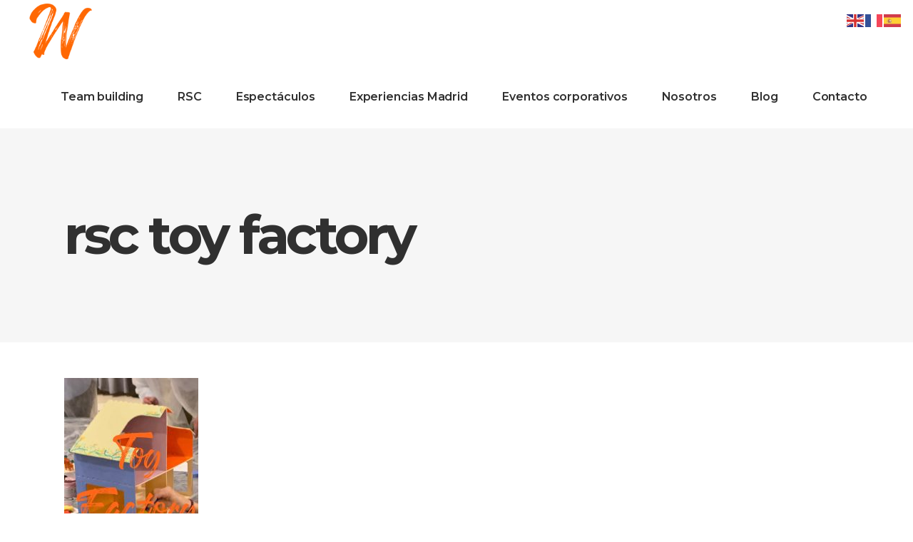

--- FILE ---
content_type: text/html; charset=UTF-8
request_url: https://www.lasideasdewendy.com/rsc-madrid/rsc-toy-factory/
body_size: 9859
content:
<!DOCTYPE html>
<html lang="es">
<head>
			
		<meta charset="UTF-8"/>
		<link rel="profile" href="https://gmpg.org/xfn/11"/>
			
				<meta name="viewport" content="width=device-width,initial-scale=1,user-scalable=yes">
		<meta name='robots' content='index, follow, max-image-preview:large, max-snippet:-1, max-video-preview:-1' />

	<!-- This site is optimized with the Yoast SEO plugin v24.5 - https://yoast.com/wordpress/plugins/seo/ -->
	<title>rsc toy factory - Actividades para empresa, Team building, incentivos, eventos, team building online</title>
	<link rel="canonical" href="https://www.lasideasdewendy.com/rsc-madrid/rsc-toy-factory/" />
	<meta property="og:locale" content="es_ES" />
	<meta property="og:type" content="article" />
	<meta property="og:title" content="rsc toy factory - Actividades para empresa, Team building, incentivos, eventos, team building online" />
	<meta property="og:url" content="https://www.lasideasdewendy.com/rsc-madrid/rsc-toy-factory/" />
	<meta property="og:site_name" content="Actividades para empresa, Team building, incentivos, eventos, team building online" />
	<meta property="og:image" content="https://www.lasideasdewendy.com/rsc-madrid/rsc-toy-factory" />
	<meta property="og:image:width" content="750" />
	<meta property="og:image:height" content="1200" />
	<meta property="og:image:type" content="image/jpeg" />
	<meta name="twitter:card" content="summary_large_image" />
	<script type="application/ld+json" class="yoast-schema-graph">{"@context":"https://schema.org","@graph":[{"@type":"WebPage","@id":"https://www.lasideasdewendy.com/rsc-madrid/rsc-toy-factory/","url":"https://www.lasideasdewendy.com/rsc-madrid/rsc-toy-factory/","name":"rsc toy factory - Actividades para empresa, Team building, incentivos, eventos, team building online","isPartOf":{"@id":"https://www.lasideasdewendy.com/#website"},"primaryImageOfPage":{"@id":"https://www.lasideasdewendy.com/rsc-madrid/rsc-toy-factory/#primaryimage"},"image":{"@id":"https://www.lasideasdewendy.com/rsc-madrid/rsc-toy-factory/#primaryimage"},"thumbnailUrl":"https://www.lasideasdewendy.com/wp-content/uploads/2020/06/rsc-toy-factory.jpg","datePublished":"2020-06-05T09:17:29+00:00","breadcrumb":{"@id":"https://www.lasideasdewendy.com/rsc-madrid/rsc-toy-factory/#breadcrumb"},"inLanguage":"es","potentialAction":[{"@type":"ReadAction","target":["https://www.lasideasdewendy.com/rsc-madrid/rsc-toy-factory/"]}]},{"@type":"ImageObject","inLanguage":"es","@id":"https://www.lasideasdewendy.com/rsc-madrid/rsc-toy-factory/#primaryimage","url":"https://www.lasideasdewendy.com/wp-content/uploads/2020/06/rsc-toy-factory.jpg","contentUrl":"https://www.lasideasdewendy.com/wp-content/uploads/2020/06/rsc-toy-factory.jpg","width":750,"height":1200},{"@type":"BreadcrumbList","@id":"https://www.lasideasdewendy.com/rsc-madrid/rsc-toy-factory/#breadcrumb","itemListElement":[{"@type":"ListItem","position":1,"name":"Portada","item":"https://www.lasideasdewendy.com/"},{"@type":"ListItem","position":2,"name":"RSC","item":"https://www.lasideasdewendy.com/rsc-madrid/"},{"@type":"ListItem","position":3,"name":"rsc toy factory"}]},{"@type":"WebSite","@id":"https://www.lasideasdewendy.com/#website","url":"https://www.lasideasdewendy.com/","name":"Actividades para empresa, Team building, incentivos, eventos, team building online","description":"Actividades para empresa, Team building, incentivos, eventos, team building online","potentialAction":[{"@type":"SearchAction","target":{"@type":"EntryPoint","urlTemplate":"https://www.lasideasdewendy.com/?s={search_term_string}"},"query-input":{"@type":"PropertyValueSpecification","valueRequired":true,"valueName":"search_term_string"}}],"inLanguage":"es"}]}</script>
	<!-- / Yoast SEO plugin. -->


<link rel='dns-prefetch' href='//www.lasideasdewendy.com' />
<link rel='dns-prefetch' href='//fonts.googleapis.com' />
<link rel="alternate" type="application/rss+xml" title="Actividades para empresa, Team building, incentivos, eventos, team building online &raquo; Feed" href="https://www.lasideasdewendy.com/feed/" />
<link rel="alternate" type="application/rss+xml" title="Actividades para empresa, Team building, incentivos, eventos, team building online &raquo; Feed de los comentarios" href="https://www.lasideasdewendy.com/comments/feed/" />
<link rel="alternate" type="application/rss+xml" title="Actividades para empresa, Team building, incentivos, eventos, team building online &raquo; Comentario rsc toy factory del feed" href="https://www.lasideasdewendy.com/rsc-madrid/rsc-toy-factory/feed/" />
<script type="text/javascript">
/* <![CDATA[ */
window._wpemojiSettings = {"baseUrl":"https:\/\/s.w.org\/images\/core\/emoji\/15.0.3\/72x72\/","ext":".png","svgUrl":"https:\/\/s.w.org\/images\/core\/emoji\/15.0.3\/svg\/","svgExt":".svg","source":{"concatemoji":"https:\/\/www.lasideasdewendy.com\/wp-includes\/js\/wp-emoji-release.min.js?ver=f24fdad19db89ad7c99c0e6d2507e106"}};
/*! This file is auto-generated */
!function(i,n){var o,s,e;function c(e){try{var t={supportTests:e,timestamp:(new Date).valueOf()};sessionStorage.setItem(o,JSON.stringify(t))}catch(e){}}function p(e,t,n){e.clearRect(0,0,e.canvas.width,e.canvas.height),e.fillText(t,0,0);var t=new Uint32Array(e.getImageData(0,0,e.canvas.width,e.canvas.height).data),r=(e.clearRect(0,0,e.canvas.width,e.canvas.height),e.fillText(n,0,0),new Uint32Array(e.getImageData(0,0,e.canvas.width,e.canvas.height).data));return t.every(function(e,t){return e===r[t]})}function u(e,t,n){switch(t){case"flag":return n(e,"\ud83c\udff3\ufe0f\u200d\u26a7\ufe0f","\ud83c\udff3\ufe0f\u200b\u26a7\ufe0f")?!1:!n(e,"\ud83c\uddfa\ud83c\uddf3","\ud83c\uddfa\u200b\ud83c\uddf3")&&!n(e,"\ud83c\udff4\udb40\udc67\udb40\udc62\udb40\udc65\udb40\udc6e\udb40\udc67\udb40\udc7f","\ud83c\udff4\u200b\udb40\udc67\u200b\udb40\udc62\u200b\udb40\udc65\u200b\udb40\udc6e\u200b\udb40\udc67\u200b\udb40\udc7f");case"emoji":return!n(e,"\ud83d\udc26\u200d\u2b1b","\ud83d\udc26\u200b\u2b1b")}return!1}function f(e,t,n){var r="undefined"!=typeof WorkerGlobalScope&&self instanceof WorkerGlobalScope?new OffscreenCanvas(300,150):i.createElement("canvas"),a=r.getContext("2d",{willReadFrequently:!0}),o=(a.textBaseline="top",a.font="600 32px Arial",{});return e.forEach(function(e){o[e]=t(a,e,n)}),o}function t(e){var t=i.createElement("script");t.src=e,t.defer=!0,i.head.appendChild(t)}"undefined"!=typeof Promise&&(o="wpEmojiSettingsSupports",s=["flag","emoji"],n.supports={everything:!0,everythingExceptFlag:!0},e=new Promise(function(e){i.addEventListener("DOMContentLoaded",e,{once:!0})}),new Promise(function(t){var n=function(){try{var e=JSON.parse(sessionStorage.getItem(o));if("object"==typeof e&&"number"==typeof e.timestamp&&(new Date).valueOf()<e.timestamp+604800&&"object"==typeof e.supportTests)return e.supportTests}catch(e){}return null}();if(!n){if("undefined"!=typeof Worker&&"undefined"!=typeof OffscreenCanvas&&"undefined"!=typeof URL&&URL.createObjectURL&&"undefined"!=typeof Blob)try{var e="postMessage("+f.toString()+"("+[JSON.stringify(s),u.toString(),p.toString()].join(",")+"));",r=new Blob([e],{type:"text/javascript"}),a=new Worker(URL.createObjectURL(r),{name:"wpTestEmojiSupports"});return void(a.onmessage=function(e){c(n=e.data),a.terminate(),t(n)})}catch(e){}c(n=f(s,u,p))}t(n)}).then(function(e){for(var t in e)n.supports[t]=e[t],n.supports.everything=n.supports.everything&&n.supports[t],"flag"!==t&&(n.supports.everythingExceptFlag=n.supports.everythingExceptFlag&&n.supports[t]);n.supports.everythingExceptFlag=n.supports.everythingExceptFlag&&!n.supports.flag,n.DOMReady=!1,n.readyCallback=function(){n.DOMReady=!0}}).then(function(){return e}).then(function(){var e;n.supports.everything||(n.readyCallback(),(e=n.source||{}).concatemoji?t(e.concatemoji):e.wpemoji&&e.twemoji&&(t(e.twemoji),t(e.wpemoji)))}))}((window,document),window._wpemojiSettings);
/* ]]> */
</script>
<link rel='stylesheet' id='sbi_styles-css' href='https://www.lasideasdewendy.com/wp-content/plugins/instagram-feed/css/sbi-styles.min.css?x19471' type='text/css' media='all' />
<style id='wp-emoji-styles-inline-css' type='text/css'>

	img.wp-smiley, img.emoji {
		display: inline !important;
		border: none !important;
		box-shadow: none !important;
		height: 1em !important;
		width: 1em !important;
		margin: 0 0.07em !important;
		vertical-align: -0.1em !important;
		background: none !important;
		padding: 0 !important;
	}
</style>
<link rel='stylesheet' id='wp-block-library-css' href='https://www.lasideasdewendy.com/wp-includes/css/dist/block-library/style.min.css?x19471' type='text/css' media='all' />
<style id='joinchat-button-style-inline-css' type='text/css'>
.wp-block-joinchat-button{border:none!important;text-align:center}.wp-block-joinchat-button figure{display:table;margin:0 auto;padding:0}.wp-block-joinchat-button figcaption{font:normal normal 400 .6em/2em var(--wp--preset--font-family--system-font,sans-serif);margin:0;padding:0}.wp-block-joinchat-button .joinchat-button__qr{background-color:#fff;border:6px solid #25d366;border-radius:30px;box-sizing:content-box;display:block;height:200px;margin:auto;overflow:hidden;padding:10px;width:200px}.wp-block-joinchat-button .joinchat-button__qr canvas,.wp-block-joinchat-button .joinchat-button__qr img{display:block;margin:auto}.wp-block-joinchat-button .joinchat-button__link{align-items:center;background-color:#25d366;border:6px solid #25d366;border-radius:30px;display:inline-flex;flex-flow:row nowrap;justify-content:center;line-height:1.25em;margin:0 auto;text-decoration:none}.wp-block-joinchat-button .joinchat-button__link:before{background:transparent var(--joinchat-ico) no-repeat center;background-size:100%;content:"";display:block;height:1.5em;margin:-.75em .75em -.75em 0;width:1.5em}.wp-block-joinchat-button figure+.joinchat-button__link{margin-top:10px}@media (orientation:landscape)and (min-height:481px),(orientation:portrait)and (min-width:481px){.wp-block-joinchat-button.joinchat-button--qr-only figure+.joinchat-button__link{display:none}}@media (max-width:480px),(orientation:landscape)and (max-height:480px){.wp-block-joinchat-button figure{display:none}}

</style>
<style id='classic-theme-styles-inline-css' type='text/css'>
/*! This file is auto-generated */
.wp-block-button__link{color:#fff;background-color:#32373c;border-radius:9999px;box-shadow:none;text-decoration:none;padding:calc(.667em + 2px) calc(1.333em + 2px);font-size:1.125em}.wp-block-file__button{background:#32373c;color:#fff;text-decoration:none}
</style>
<style id='global-styles-inline-css' type='text/css'>
body{--wp--preset--color--black: #000000;--wp--preset--color--cyan-bluish-gray: #abb8c3;--wp--preset--color--white: #ffffff;--wp--preset--color--pale-pink: #f78da7;--wp--preset--color--vivid-red: #cf2e2e;--wp--preset--color--luminous-vivid-orange: #ff6900;--wp--preset--color--luminous-vivid-amber: #fcb900;--wp--preset--color--light-green-cyan: #7bdcb5;--wp--preset--color--vivid-green-cyan: #00d084;--wp--preset--color--pale-cyan-blue: #8ed1fc;--wp--preset--color--vivid-cyan-blue: #0693e3;--wp--preset--color--vivid-purple: #9b51e0;--wp--preset--gradient--vivid-cyan-blue-to-vivid-purple: linear-gradient(135deg,rgba(6,147,227,1) 0%,rgb(155,81,224) 100%);--wp--preset--gradient--light-green-cyan-to-vivid-green-cyan: linear-gradient(135deg,rgb(122,220,180) 0%,rgb(0,208,130) 100%);--wp--preset--gradient--luminous-vivid-amber-to-luminous-vivid-orange: linear-gradient(135deg,rgba(252,185,0,1) 0%,rgba(255,105,0,1) 100%);--wp--preset--gradient--luminous-vivid-orange-to-vivid-red: linear-gradient(135deg,rgba(255,105,0,1) 0%,rgb(207,46,46) 100%);--wp--preset--gradient--very-light-gray-to-cyan-bluish-gray: linear-gradient(135deg,rgb(238,238,238) 0%,rgb(169,184,195) 100%);--wp--preset--gradient--cool-to-warm-spectrum: linear-gradient(135deg,rgb(74,234,220) 0%,rgb(151,120,209) 20%,rgb(207,42,186) 40%,rgb(238,44,130) 60%,rgb(251,105,98) 80%,rgb(254,248,76) 100%);--wp--preset--gradient--blush-light-purple: linear-gradient(135deg,rgb(255,206,236) 0%,rgb(152,150,240) 100%);--wp--preset--gradient--blush-bordeaux: linear-gradient(135deg,rgb(254,205,165) 0%,rgb(254,45,45) 50%,rgb(107,0,62) 100%);--wp--preset--gradient--luminous-dusk: linear-gradient(135deg,rgb(255,203,112) 0%,rgb(199,81,192) 50%,rgb(65,88,208) 100%);--wp--preset--gradient--pale-ocean: linear-gradient(135deg,rgb(255,245,203) 0%,rgb(182,227,212) 50%,rgb(51,167,181) 100%);--wp--preset--gradient--electric-grass: linear-gradient(135deg,rgb(202,248,128) 0%,rgb(113,206,126) 100%);--wp--preset--gradient--midnight: linear-gradient(135deg,rgb(2,3,129) 0%,rgb(40,116,252) 100%);--wp--preset--font-size--small: 13px;--wp--preset--font-size--medium: 20px;--wp--preset--font-size--large: 36px;--wp--preset--font-size--x-large: 42px;--wp--preset--spacing--20: 0.44rem;--wp--preset--spacing--30: 0.67rem;--wp--preset--spacing--40: 1rem;--wp--preset--spacing--50: 1.5rem;--wp--preset--spacing--60: 2.25rem;--wp--preset--spacing--70: 3.38rem;--wp--preset--spacing--80: 5.06rem;--wp--preset--shadow--natural: 6px 6px 9px rgba(0, 0, 0, 0.2);--wp--preset--shadow--deep: 12px 12px 50px rgba(0, 0, 0, 0.4);--wp--preset--shadow--sharp: 6px 6px 0px rgba(0, 0, 0, 0.2);--wp--preset--shadow--outlined: 6px 6px 0px -3px rgba(255, 255, 255, 1), 6px 6px rgba(0, 0, 0, 1);--wp--preset--shadow--crisp: 6px 6px 0px rgba(0, 0, 0, 1);}:where(.is-layout-flex){gap: 0.5em;}:where(.is-layout-grid){gap: 0.5em;}body .is-layout-flex{display: flex;}body .is-layout-flex{flex-wrap: wrap;align-items: center;}body .is-layout-flex > *{margin: 0;}body .is-layout-grid{display: grid;}body .is-layout-grid > *{margin: 0;}:where(.wp-block-columns.is-layout-flex){gap: 2em;}:where(.wp-block-columns.is-layout-grid){gap: 2em;}:where(.wp-block-post-template.is-layout-flex){gap: 1.25em;}:where(.wp-block-post-template.is-layout-grid){gap: 1.25em;}.has-black-color{color: var(--wp--preset--color--black) !important;}.has-cyan-bluish-gray-color{color: var(--wp--preset--color--cyan-bluish-gray) !important;}.has-white-color{color: var(--wp--preset--color--white) !important;}.has-pale-pink-color{color: var(--wp--preset--color--pale-pink) !important;}.has-vivid-red-color{color: var(--wp--preset--color--vivid-red) !important;}.has-luminous-vivid-orange-color{color: var(--wp--preset--color--luminous-vivid-orange) !important;}.has-luminous-vivid-amber-color{color: var(--wp--preset--color--luminous-vivid-amber) !important;}.has-light-green-cyan-color{color: var(--wp--preset--color--light-green-cyan) !important;}.has-vivid-green-cyan-color{color: var(--wp--preset--color--vivid-green-cyan) !important;}.has-pale-cyan-blue-color{color: var(--wp--preset--color--pale-cyan-blue) !important;}.has-vivid-cyan-blue-color{color: var(--wp--preset--color--vivid-cyan-blue) !important;}.has-vivid-purple-color{color: var(--wp--preset--color--vivid-purple) !important;}.has-black-background-color{background-color: var(--wp--preset--color--black) !important;}.has-cyan-bluish-gray-background-color{background-color: var(--wp--preset--color--cyan-bluish-gray) !important;}.has-white-background-color{background-color: var(--wp--preset--color--white) !important;}.has-pale-pink-background-color{background-color: var(--wp--preset--color--pale-pink) !important;}.has-vivid-red-background-color{background-color: var(--wp--preset--color--vivid-red) !important;}.has-luminous-vivid-orange-background-color{background-color: var(--wp--preset--color--luminous-vivid-orange) !important;}.has-luminous-vivid-amber-background-color{background-color: var(--wp--preset--color--luminous-vivid-amber) !important;}.has-light-green-cyan-background-color{background-color: var(--wp--preset--color--light-green-cyan) !important;}.has-vivid-green-cyan-background-color{background-color: var(--wp--preset--color--vivid-green-cyan) !important;}.has-pale-cyan-blue-background-color{background-color: var(--wp--preset--color--pale-cyan-blue) !important;}.has-vivid-cyan-blue-background-color{background-color: var(--wp--preset--color--vivid-cyan-blue) !important;}.has-vivid-purple-background-color{background-color: var(--wp--preset--color--vivid-purple) !important;}.has-black-border-color{border-color: var(--wp--preset--color--black) !important;}.has-cyan-bluish-gray-border-color{border-color: var(--wp--preset--color--cyan-bluish-gray) !important;}.has-white-border-color{border-color: var(--wp--preset--color--white) !important;}.has-pale-pink-border-color{border-color: var(--wp--preset--color--pale-pink) !important;}.has-vivid-red-border-color{border-color: var(--wp--preset--color--vivid-red) !important;}.has-luminous-vivid-orange-border-color{border-color: var(--wp--preset--color--luminous-vivid-orange) !important;}.has-luminous-vivid-amber-border-color{border-color: var(--wp--preset--color--luminous-vivid-amber) !important;}.has-light-green-cyan-border-color{border-color: var(--wp--preset--color--light-green-cyan) !important;}.has-vivid-green-cyan-border-color{border-color: var(--wp--preset--color--vivid-green-cyan) !important;}.has-pale-cyan-blue-border-color{border-color: var(--wp--preset--color--pale-cyan-blue) !important;}.has-vivid-cyan-blue-border-color{border-color: var(--wp--preset--color--vivid-cyan-blue) !important;}.has-vivid-purple-border-color{border-color: var(--wp--preset--color--vivid-purple) !important;}.has-vivid-cyan-blue-to-vivid-purple-gradient-background{background: var(--wp--preset--gradient--vivid-cyan-blue-to-vivid-purple) !important;}.has-light-green-cyan-to-vivid-green-cyan-gradient-background{background: var(--wp--preset--gradient--light-green-cyan-to-vivid-green-cyan) !important;}.has-luminous-vivid-amber-to-luminous-vivid-orange-gradient-background{background: var(--wp--preset--gradient--luminous-vivid-amber-to-luminous-vivid-orange) !important;}.has-luminous-vivid-orange-to-vivid-red-gradient-background{background: var(--wp--preset--gradient--luminous-vivid-orange-to-vivid-red) !important;}.has-very-light-gray-to-cyan-bluish-gray-gradient-background{background: var(--wp--preset--gradient--very-light-gray-to-cyan-bluish-gray) !important;}.has-cool-to-warm-spectrum-gradient-background{background: var(--wp--preset--gradient--cool-to-warm-spectrum) !important;}.has-blush-light-purple-gradient-background{background: var(--wp--preset--gradient--blush-light-purple) !important;}.has-blush-bordeaux-gradient-background{background: var(--wp--preset--gradient--blush-bordeaux) !important;}.has-luminous-dusk-gradient-background{background: var(--wp--preset--gradient--luminous-dusk) !important;}.has-pale-ocean-gradient-background{background: var(--wp--preset--gradient--pale-ocean) !important;}.has-electric-grass-gradient-background{background: var(--wp--preset--gradient--electric-grass) !important;}.has-midnight-gradient-background{background: var(--wp--preset--gradient--midnight) !important;}.has-small-font-size{font-size: var(--wp--preset--font-size--small) !important;}.has-medium-font-size{font-size: var(--wp--preset--font-size--medium) !important;}.has-large-font-size{font-size: var(--wp--preset--font-size--large) !important;}.has-x-large-font-size{font-size: var(--wp--preset--font-size--x-large) !important;}
.wp-block-navigation a:where(:not(.wp-element-button)){color: inherit;}
:where(.wp-block-post-template.is-layout-flex){gap: 1.25em;}:where(.wp-block-post-template.is-layout-grid){gap: 1.25em;}
:where(.wp-block-columns.is-layout-flex){gap: 2em;}:where(.wp-block-columns.is-layout-grid){gap: 2em;}
.wp-block-pullquote{font-size: 1.5em;line-height: 1.6;}
</style>
<link rel='stylesheet' id='roam_mikado_default_style-css' href='https://www.lasideasdewendy.com/wp-content/themes/roam/style.css?x19471' type='text/css' media='all' />
<link rel='stylesheet' id='roam_mikado_modules-css' href='https://www.lasideasdewendy.com/wp-content/themes/roam/assets/css/modules.min.css?x19471' type='text/css' media='all' />
<link rel='stylesheet' id='mkdf_font_awesome-css' href='https://www.lasideasdewendy.com/wp-content/themes/roam/assets/css/font-awesome/css/font-awesome.min.css?x19471' type='text/css' media='all' />
<link rel='stylesheet' id='mkdf_font_elegant-css' href='https://www.lasideasdewendy.com/wp-content/themes/roam/assets/css/elegant-icons/style.min.css?x19471' type='text/css' media='all' />
<link rel='stylesheet' id='mkdf_ion_icons-css' href='https://www.lasideasdewendy.com/wp-content/themes/roam/assets/css/ion-icons/css/ionicons.min.css?x19471' type='text/css' media='all' />
<link rel='stylesheet' id='mkdf_dripicons-css' href='https://www.lasideasdewendy.com/wp-content/themes/roam/assets/css/dripicons/dripicons.css?x19471' type='text/css' media='all' />
<link rel='stylesheet' id='mkdf_linea_icons-css' href='https://www.lasideasdewendy.com/wp-content/themes/roam/assets/css/linea-icons/style.css?x19471' type='text/css' media='all' />
<link rel='stylesheet' id='mkdf_linear_icons-css' href='https://www.lasideasdewendy.com/wp-content/themes/roam/assets/css/linear-icons/style.css?x19471' type='text/css' media='all' />
<link rel='stylesheet' id='mkdf_simple_line_icons-css' href='https://www.lasideasdewendy.com/wp-content/themes/roam/assets/css/simple-line-icons/simple-line-icons.css?x19471' type='text/css' media='all' />
<link rel='stylesheet' id='mediaelement-css' href='https://www.lasideasdewendy.com/wp-includes/js/mediaelement/mediaelementplayer-legacy.min.css?x19471' type='text/css' media='all' />
<link rel='stylesheet' id='wp-mediaelement-css' href='https://www.lasideasdewendy.com/wp-includes/js/mediaelement/wp-mediaelement.min.css?x19471' type='text/css' media='all' />
<link rel='stylesheet' id='roam_mikado_modules_responsive-css' href='https://www.lasideasdewendy.com/wp-content/themes/roam/assets/css/modules-responsive.min.css?x19471' type='text/css' media='all' />
<link rel='stylesheet' id='roam_mikado_google_fonts-css' href='https://fonts.googleapis.com/css?family=Montserrat%3A300%2C400%2C500%2C600%2C700%2C700italic%7CPlayfair+Display%3A300%2C400%2C500%2C600%2C700%2C700italic&#038;subset=latin-ext&#038;ver=1.0.0' type='text/css' media='all' />
<script type="text/javascript" src="https://www.lasideasdewendy.com/wp-includes/js/jquery/jquery.min.js?x19471" id="jquery-core-js"></script>
<script type="text/javascript" src="https://www.lasideasdewendy.com/wp-includes/js/jquery/jquery-migrate.min.js?x19471" id="jquery-migrate-js"></script>
<script></script><link rel="https://api.w.org/" href="https://www.lasideasdewendy.com/wp-json/" /><link rel="alternate" type="application/json" href="https://www.lasideasdewendy.com/wp-json/wp/v2/media/17097" /><link rel="EditURI" type="application/rsd+xml" title="RSD" href="https://www.lasideasdewendy.com/xmlrpc.php?rsd" />
<link rel="alternate" type="application/json+oembed" href="https://www.lasideasdewendy.com/wp-json/oembed/1.0/embed?url=https%3A%2F%2Fwww.lasideasdewendy.com%2Frsc-madrid%2Frsc-toy-factory%2F" />
<link rel="alternate" type="text/xml+oembed" href="https://www.lasideasdewendy.com/wp-json/oembed/1.0/embed?url=https%3A%2F%2Fwww.lasideasdewendy.com%2Frsc-madrid%2Frsc-toy-factory%2F&#038;format=xml" />
<meta name="generator" content="Powered by WPBakery Page Builder - drag and drop page builder for WordPress."/>
<link rel="icon" href="https://www.lasideasdewendy.com/wp-content/uploads/2017/08/cropped-logo-icon-wendy-32x32.jpg?x19471" sizes="32x32" />
<link rel="icon" href="https://www.lasideasdewendy.com/wp-content/uploads/2017/08/cropped-logo-icon-wendy-192x192.jpg?x19471" sizes="192x192" />
<link rel="apple-touch-icon" href="https://www.lasideasdewendy.com/wp-content/uploads/2017/08/cropped-logo-icon-wendy-180x180.jpg?x19471" />
<meta name="msapplication-TileImage" content="https://www.lasideasdewendy.com/wp-content/uploads/2017/08/cropped-logo-icon-wendy-270x270.jpg" />
<link rel="alternate" type="application/rss+xml" title="RSS" href="https://www.lasideasdewendy.com/rsslatest.xml" /><noscript><style> .wpb_animate_when_almost_visible { opacity: 1; }</style></noscript></head>
<body data-rsssl=1 class="attachment attachment-template-default attachmentid-17097 attachment-jpeg mkd-core-1.0 roam | shared by vestathemes.com-ver-1.2 mkdf-grid-1100 mkdf-no-behavior mkdf-dropdown-animate-height mkdf-header-standard mkdf-menu-area-shadow-disable mkdf-menu-area-in-grid-shadow-disable mkdf-menu-area-border-disable mkdf-menu-area-in-grid-border-disable mkdf-logo-area-border-disable mkdf-logo-area-in-grid-border-disable mkdf-header-vertical-shadow-disable mkdf-header-vertical-border-disable mkdf-default-mobile-header mkdf-sticky-up-mobile-header wpb-js-composer js-comp-ver-7.7.2 vc_responsive" itemscope itemtype="http://schema.org/WebPage">
	
    <div class="mkdf-wrapper">
        <div class="mkdf-wrapper-inner">
            
<header class="mkdf-page-header">
		
				
	<div class="mkdf-menu-area mkdf-menu-right">
				
						
			<div class="mkdf-vertical-align-containers">
				<div class="mkdf-position-left"><!--
            	 --><div class="mkdf-position-left-inner">
						

<div class="mkdf-logo-wrapper">
    <a itemprop="url" href="https://www.lasideasdewendy.com/" style="height: 1000px;">
        <img itemprop="image" class="mkdf-normal-logo" src="https://www.lasideasdewendy.com/wp-content/uploads/2021/05/logo-nuevo.png?x19471" width="2000" height="2000"  alt="logo"/>
        <img itemprop="image" class="mkdf-dark-logo" src="https://www.lasideasdewendy.com/wp-content/uploads/2021/05/logo-nuevo.png?x19471" width="2000" height="2000"  alt="dark logo"/>        <img itemprop="image" class="mkdf-light-logo" src="https://www.lasideasdewendy.com/wp-content/uploads/2021/05/logo-nuevo.png?x19471" width="2000" height="2000"  alt="light logo"/>    </a>
</div>

											</div>
				</div>
								<div class="mkdf-position-right"><!--
            		 --><div class="mkdf-position-right-inner">
													
<nav class="mkdf-main-menu mkdf-drop-down mkdf-default-nav">
    <ul id="menu-main-menu" class="clearfix"><li id="nav-menu-item-16765" class="menu-item menu-item-type-post_type menu-item-object-page menu-item-has-children  has_sub narrow"><a href="https://www.lasideasdewendy.com/team-building/" class=""><span class="item_outer"><span class="item_text">Team building</span><i class="mkdf-menu-arrow fa fa-angle-down"></i></span></a>
<div class="second"><div class="inner"><ul>
	<li id="nav-menu-item-16835" class="menu-item menu-item-type-post_type menu-item-object-page "><a href="https://www.lasideasdewendy.com/team-building/outdoor-madrid/" class=""><span class="item_outer"><span class="item_text">Outdoor</span></span></a></li>
	<li id="nav-menu-item-16836" class="menu-item menu-item-type-post_type menu-item-object-page "><a href="https://www.lasideasdewendy.com/team-building/indoor-madrid/" class=""><span class="item_outer"><span class="item_text">Indoor</span></span></a></li>
	<li id="nav-menu-item-17724" class="menu-item menu-item-type-post_type menu-item-object-page "><a href="https://www.lasideasdewendy.com/team-building/team-building-online/" class=""><span class="item_outer"><span class="item_text">Team building online</span></span></a></li>
</ul></div></div>
</li>
<li id="nav-menu-item-16849" class="menu-item menu-item-type-post_type menu-item-object-page  narrow"><a href="https://www.lasideasdewendy.com/rsc-madrid/" class=""><span class="item_outer"><span class="item_text">RSC</span></span></a></li>
<li id="nav-menu-item-16852" class="menu-item menu-item-type-post_type menu-item-object-page  narrow"><a href="https://www.lasideasdewendy.com/espectaculos/" class=""><span class="item_outer"><span class="item_text">Espectáculos</span></span></a></li>
<li id="nav-menu-item-16845" class="menu-item menu-item-type-post_type menu-item-object-page  narrow"><a href="https://www.lasideasdewendy.com/experiencias-madrid/" class=""><span class="item_outer"><span class="item_text">Experiencias Madrid</span></span></a></li>
<li id="nav-menu-item-20085" class="menu-item menu-item-type-post_type menu-item-object-page  narrow"><a href="https://www.lasideasdewendy.com/eventos-corporativos/" class=""><span class="item_outer"><span class="item_text">Eventos corporativos</span></span></a></li>
<li id="nav-menu-item-16882" class="menu-item menu-item-type-post_type menu-item-object-page  narrow"><a href="https://www.lasideasdewendy.com/nosotros/" class=""><span class="item_outer"><span class="item_text">Nosotros</span></span></a></li>
<li id="nav-menu-item-19240" class="menu-item menu-item-type-post_type menu-item-object-page  narrow"><a href="https://www.lasideasdewendy.com/blog/" class=""><span class="item_outer"><span class="item_text">Blog</span></span></a></li>
<li id="nav-menu-item-17331" class="menu-item menu-item-type-post_type menu-item-object-page  narrow"><a href="https://www.lasideasdewendy.com/contacto-2/" class=""><span class="item_outer"><span class="item_text">Contacto</span></span></a></li>
</ul></nav>

																	</div>
				</div>
			</div>
			
			</div>
			
		
		
	</header>


<header class="mkdf-mobile-header">
		
	<div class="mkdf-mobile-header-inner">
		<div class="mkdf-mobile-header-holder">
			<div class="mkdf-grid">
				<div class="mkdf-vertical-align-containers">
					<div class="mkdf-vertical-align-containers">
													<div class="mkdf-mobile-menu-opener">
								<a href="javascript:void(0)">
									<span class="mkdf-mobile-menu-icon">
										<span aria-hidden="true" class="mkdf-icon-font-elegant icon_menu " ></span>									</span>
																	</a>
							</div>
												<div class="mkdf-position-center"><!--
            	 		--><div class="mkdf-position-center-inner">
								

<div class="mkdf-mobile-logo-wrapper">
    <a itemprop="url" href="https://www.lasideasdewendy.com/" style="height: 100px">
        <img itemprop="image" src="https://www.lasideasdewendy.com/wp-content/uploads/2021/05/logo-nuevo-web.png?x19471" width="200" height="200"  alt="Mobile Logo"/>
    </a>
</div>

							</div>
						</div>
						<div class="mkdf-position-right"><!--
            			 --><div class="mkdf-position-right-inner">
															</div>
						</div>
					</div>
				</div>
			</div>
		</div>
		
<nav class="mkdf-mobile-nav">
    <div class="mkdf-grid">
        <ul id="menu-main-menu-1" class=""><li id="mobile-menu-item-16765" class="menu-item menu-item-type-post_type menu-item-object-page menu-item-has-children  has_sub"><a href="https://www.lasideasdewendy.com/team-building/" class=""><span>Team building</span></a><span class="mobile_arrow"><i class="mkdf-sub-arrow fa fa-angle-right"></i><i class="fa fa-angle-down"></i></span>
<ul class="sub_menu">
	<li id="mobile-menu-item-16835" class="menu-item menu-item-type-post_type menu-item-object-page "><a href="https://www.lasideasdewendy.com/team-building/outdoor-madrid/" class=""><span>Outdoor</span></a></li>
	<li id="mobile-menu-item-16836" class="menu-item menu-item-type-post_type menu-item-object-page "><a href="https://www.lasideasdewendy.com/team-building/indoor-madrid/" class=""><span>Indoor</span></a></li>
	<li id="mobile-menu-item-17724" class="menu-item menu-item-type-post_type menu-item-object-page "><a href="https://www.lasideasdewendy.com/team-building/team-building-online/" class=""><span>Team building online</span></a></li>
</ul>
</li>
<li id="mobile-menu-item-16849" class="menu-item menu-item-type-post_type menu-item-object-page "><a href="https://www.lasideasdewendy.com/rsc-madrid/" class=""><span>RSC</span></a></li>
<li id="mobile-menu-item-16852" class="menu-item menu-item-type-post_type menu-item-object-page "><a href="https://www.lasideasdewendy.com/espectaculos/" class=""><span>Espectáculos</span></a></li>
<li id="mobile-menu-item-16845" class="menu-item menu-item-type-post_type menu-item-object-page "><a href="https://www.lasideasdewendy.com/experiencias-madrid/" class=""><span>Experiencias Madrid</span></a></li>
<li id="mobile-menu-item-20085" class="menu-item menu-item-type-post_type menu-item-object-page "><a href="https://www.lasideasdewendy.com/eventos-corporativos/" class=""><span>Eventos corporativos</span></a></li>
<li id="mobile-menu-item-16882" class="menu-item menu-item-type-post_type menu-item-object-page "><a href="https://www.lasideasdewendy.com/nosotros/" class=""><span>Nosotros</span></a></li>
<li id="mobile-menu-item-19240" class="menu-item menu-item-type-post_type menu-item-object-page "><a href="https://www.lasideasdewendy.com/blog/" class=""><span>Blog</span></a></li>
<li id="mobile-menu-item-17331" class="menu-item menu-item-type-post_type menu-item-object-page "><a href="https://www.lasideasdewendy.com/contacto-2/" class=""><span>Contacto</span></a></li>
</ul>    </div>
</nav>

	</div>
	
	</header>

	
	        			<a id='mkdf-back-to-top' href='#'>
                <div class="mkdf-btt-tb">
	                <div class="mkdf-btt-tc">
	                	<span class="mkdf-btt-top">GO</span>
	                	<span class="mkdf-btt-bottom">UP</span>
	                </div>
               </div>
                <span class="mkdf-icon-stack">
                     <i class="mkdf-icon-font-awesome fa fa-angle-up "></i>                </span>
			</a>
			        
            <div class="mkdf-content" >
                <div class="mkdf-content-inner">
<div class="mkdf-title-holder mkdf-standard-type" style="height: 300px" data-height="300">
		<div class="mkdf-title-wrapper" style="height: 300px">
		<div class="mkdf-title-inner">
			<div class="mkdf-grid">
									<h1 class="mkdf-page-title entry-title" >rsc toy factory</h1>
											</div>
	    </div>
	</div>
</div>


<div class="mkdf-container mkdf-default-page-template">
		
	<div class="mkdf-container-inner clearfix">
					<div class="mkdf-grid-row">
				<div class="mkdf-page-content-holder mkdf-grid-col-12">
					<p class="attachment"><a href='https://www.lasideasdewendy.com/wp-content/uploads/2020/06/rsc-toy-factory.jpg?x19471'><img fetchpriority="high" decoding="async" width="188" height="300" src="https://www.lasideasdewendy.com/wp-content/uploads/2020/06/rsc-toy-factory-188x300.jpg?x19471" class="attachment-medium size-medium" alt="" srcset="https://www.lasideasdewendy.com/wp-content/uploads/2020/06/rsc-toy-factory-188x300.jpg 188w, https://www.lasideasdewendy.com/wp-content/uploads/2020/06/rsc-toy-factory-640x1024.jpg 640w, https://www.lasideasdewendy.com/wp-content/uploads/2020/06/rsc-toy-factory.jpg 750w" sizes="(max-width: 188px) 100vw, 188px" /></a></p>
				</div>
							</div>
			</div>
	
	</div>

</div> <!-- close div.content_inner -->
	</div>  <!-- close div.content -->
			</div> <!-- close div.mkdf-wrapper-inner  -->
</div> <!-- close div.mkdf-wrapper -->
<div class="gtranslate_wrapper" id="gt-wrapper-16625390"></div>
<div class="joinchat joinchat--right joinchat--btn" data-settings='{"telephone":"34744609917","mobile_only":false,"button_delay":3,"whatsapp_web":false,"qr":false,"message_views":2,"message_delay":10,"message_badge":false,"message_send":"","message_hash":""}' hidden aria-hidden="false">
	<div class="joinchat__button" role="button" tabindex="0" aria-label="Contactar por WhatsApp">
							</div>
			</div>
<!-- Instagram Feed JS -->
<script type="text/javascript">
var sbiajaxurl = "https://www.lasideasdewendy.com/wp-admin/admin-ajax.php";
</script>
<link rel='stylesheet' id='joinchat-css' href='https://www.lasideasdewendy.com/wp-content/plugins/creame-whatsapp-me/public/css/joinchat-btn.min.css?x19471' type='text/css' media='all' />
<style id='joinchat-inline-css' type='text/css'>
.joinchat{--ch:142;--cs:70%;--cl:49%;--bw:1}
</style>
<script type="text/javascript" src="https://www.lasideasdewendy.com/wp-includes/js/jquery/ui/core.min.js?x19471" id="jquery-ui-core-js"></script>
<script type="text/javascript" src="https://www.lasideasdewendy.com/wp-includes/js/jquery/ui/tabs.min.js?x19471" id="jquery-ui-tabs-js"></script>
<script type="text/javascript" src="https://www.lasideasdewendy.com/wp-includes/js/jquery/ui/accordion.min.js?x19471" id="jquery-ui-accordion-js"></script>
<script type="text/javascript" id="mediaelement-core-js-before">
/* <![CDATA[ */
var mejsL10n = {"language":"es","strings":{"mejs.download-file":"Descargar archivo","mejs.install-flash":"Est\u00e1s usando un navegador que no tiene Flash activo o instalado. Por favor, activa el componente del reproductor Flash o descarga la \u00faltima versi\u00f3n desde https:\/\/get.adobe.com\/flashplayer\/","mejs.fullscreen":"Pantalla completa","mejs.play":"Reproducir","mejs.pause":"Pausa","mejs.time-slider":"Control de tiempo","mejs.time-help-text":"Usa las teclas de direcci\u00f3n izquierda\/derecha para avanzar un segundo y las flechas arriba\/abajo para avanzar diez segundos.","mejs.live-broadcast":"Transmisi\u00f3n en vivo","mejs.volume-help-text":"Utiliza las teclas de flecha arriba\/abajo para aumentar o disminuir el volumen.","mejs.unmute":"Activar el sonido","mejs.mute":"Silenciar","mejs.volume-slider":"Control de volumen","mejs.video-player":"Reproductor de v\u00eddeo","mejs.audio-player":"Reproductor de audio","mejs.captions-subtitles":"Pies de foto \/ Subt\u00edtulos","mejs.captions-chapters":"Cap\u00edtulos","mejs.none":"Ninguna","mejs.afrikaans":"Afrik\u00e1ans","mejs.albanian":"Albano","mejs.arabic":"\u00c1rabe","mejs.belarusian":"Bielorruso","mejs.bulgarian":"B\u00falgaro","mejs.catalan":"Catal\u00e1n","mejs.chinese":"Chino","mejs.chinese-simplified":"Chino (Simplificado)","mejs.chinese-traditional":"Chino (Tradicional)","mejs.croatian":"Croata","mejs.czech":"Checo","mejs.danish":"Dan\u00e9s","mejs.dutch":"Neerland\u00e9s","mejs.english":"Ingl\u00e9s","mejs.estonian":"Estonio","mejs.filipino":"Filipino","mejs.finnish":"Fin\u00e9s","mejs.french":"Franc\u00e9s","mejs.galician":"Gallego","mejs.german":"Alem\u00e1n","mejs.greek":"Griego","mejs.haitian-creole":"Creole haitiano","mejs.hebrew":"Hebreo","mejs.hindi":"Indio","mejs.hungarian":"H\u00fangaro","mejs.icelandic":"Island\u00e9s","mejs.indonesian":"Indonesio","mejs.irish":"Irland\u00e9s","mejs.italian":"Italiano","mejs.japanese":"Japon\u00e9s","mejs.korean":"Coreano","mejs.latvian":"Let\u00f3n","mejs.lithuanian":"Lituano","mejs.macedonian":"Macedonio","mejs.malay":"Malayo","mejs.maltese":"Malt\u00e9s","mejs.norwegian":"Noruego","mejs.persian":"Persa","mejs.polish":"Polaco","mejs.portuguese":"Portugu\u00e9s","mejs.romanian":"Rumano","mejs.russian":"Ruso","mejs.serbian":"Serbio","mejs.slovak":"Eslovaco","mejs.slovenian":"Esloveno","mejs.spanish":"Espa\u00f1ol","mejs.swahili":"Swahili","mejs.swedish":"Sueco","mejs.tagalog":"Tagalo","mejs.thai":"Tailand\u00e9s","mejs.turkish":"Turco","mejs.ukrainian":"Ukraniano","mejs.vietnamese":"Vietnamita","mejs.welsh":"Gal\u00e9s","mejs.yiddish":"Yiddish"}};
/* ]]> */
</script>
<script type="text/javascript" src="https://www.lasideasdewendy.com/wp-includes/js/mediaelement/mediaelement-and-player.min.js?x19471" id="mediaelement-core-js"></script>
<script type="text/javascript" src="https://www.lasideasdewendy.com/wp-includes/js/mediaelement/mediaelement-migrate.min.js?x19471" id="mediaelement-migrate-js"></script>
<script type="text/javascript" id="mediaelement-js-extra">
/* <![CDATA[ */
var _wpmejsSettings = {"pluginPath":"\/wp-includes\/js\/mediaelement\/","classPrefix":"mejs-","stretching":"responsive","audioShortcodeLibrary":"mediaelement","videoShortcodeLibrary":"mediaelement"};
/* ]]> */
</script>
<script type="text/javascript" src="https://www.lasideasdewendy.com/wp-includes/js/mediaelement/wp-mediaelement.min.js?x19471" id="wp-mediaelement-js"></script>
<script type="text/javascript" src="https://www.lasideasdewendy.com/wp-content/themes/roam/assets/js/modules/plugins/jquery.appear.js?x19471" id="roam_mikado_appear-js"></script>
<script type="text/javascript" src="https://www.lasideasdewendy.com/wp-content/themes/roam/assets/js/modules/plugins/modernizr.min.js?x19471" id="roam_mikado_modernizr-js"></script>
<script type="text/javascript" src="https://www.lasideasdewendy.com/wp-content/themes/roam/assets/js/modules/plugins/jquery.hoverIntent.min.js?x19471" id="roam_mikado_hoverIntent-js"></script>
<script type="text/javascript" src="https://www.lasideasdewendy.com/wp-content/themes/roam/assets/js/modules/plugins/jquery.plugin.js?x19471" id="roam_mikado_jquery-plugin-js"></script>
<script type="text/javascript" src="https://www.lasideasdewendy.com/wp-content/themes/roam/assets/js/modules/plugins/owl.carousel.min.js?x19471" id="roam_mikado_owl-carousel-js"></script>
<script type="text/javascript" src="https://www.lasideasdewendy.com/wp-content/themes/roam/assets/js/modules/plugins/jquery.waypoints.min.js?x19471" id="roam_mikado_waypoints-js"></script>
<script type="text/javascript" src="https://www.lasideasdewendy.com/wp-content/themes/roam/assets/js/modules/plugins/Chart.min.js?x19471" id="roam_mikado_chart-js"></script>
<script type="text/javascript" src="https://www.lasideasdewendy.com/wp-content/themes/roam/assets/js/modules/plugins/fluidvids.min.js?x19471" id="roam_mikado_fluidvids-js"></script>
<script type="text/javascript" src="https://www.lasideasdewendy.com/wp-content/themes/roam/assets/js/modules/plugins/jquery.prettyPhoto.js?x19471" id="roam_mikado_prettyphoto-js"></script>
<script type="text/javascript" src="https://www.lasideasdewendy.com/wp-content/themes/roam/assets/js/modules/plugins/jquery.nicescroll.min.js?x19471" id="roam_mikado_nicescroll-js"></script>
<script type="text/javascript" src="https://www.lasideasdewendy.com/wp-content/themes/roam/assets/js/modules/plugins/ScrollToPlugin.min.js?x19471" id="roam_mikado_ScrollToPlugin-js"></script>
<script type="text/javascript" src="https://www.lasideasdewendy.com/wp-content/themes/roam/assets/js/modules/plugins/parallax.min.js?x19471" id="roam_mikado_parallax-js"></script>
<script type="text/javascript" src="https://www.lasideasdewendy.com/wp-content/themes/roam/assets/js/modules/plugins/jquery.waitforimages.js?x19471" id="roam_mikado_waitforimages-js"></script>
<script type="text/javascript" src="https://www.lasideasdewendy.com/wp-content/themes/roam/assets/js/modules/plugins/jquery.easing.1.3.js?x19471" id="roam_mikado_jquery-easing-1.3-js"></script>
<script type="text/javascript" src="https://www.lasideasdewendy.com/wp-content/themes/roam/assets/js/modules/plugins/isotope.pkgd.min.js?x19471" id="roam_mikado_isotope-js"></script>
<script type="text/javascript" src="https://www.lasideasdewendy.com/wp-content/themes/roam/assets/js/modules/plugins/packery-mode.pkgd.min.js?x19471" id="roam_mikado_packery-js"></script>
<script type="text/javascript" src="https://www.lasideasdewendy.com/wp-content/plugins/mikado-core/shortcodes/countdown/assets/js/plugins/jquery.countdown.min.js?x19471" id="countdown-js"></script>
<script type="text/javascript" src="https://www.lasideasdewendy.com/wp-content/plugins/mikado-core/shortcodes/counter/assets/js/plugins/counter.js?x19471" id="counter-js"></script>
<script type="text/javascript" src="https://www.lasideasdewendy.com/wp-content/plugins/mikado-core/shortcodes/counter/assets/js/plugins/absoluteCounter.min.js?x19471" id="absoluteCounter-js"></script>
<script type="text/javascript" src="https://www.lasideasdewendy.com/wp-content/plugins/mikado-core/shortcodes/custom-font/assets/js/plugins/typed.js?x19471" id="typed-js"></script>
<script type="text/javascript" src="https://www.lasideasdewendy.com/wp-content/plugins/mikado-core/shortcodes/full-screen-sections/assets/js/plugins/jquery.fullPage.min.js?x19471" id="fullPage-js"></script>
<script type="text/javascript" src="https://www.lasideasdewendy.com/wp-content/plugins/mikado-core/shortcodes/pie-chart/assets/js/plugins/easypiechart.js?x19471" id="easypiechart-js"></script>
<script type="text/javascript" src="https://www.lasideasdewendy.com/wp-content/plugins/mikado-core/shortcodes/vertical-split-slider/assets/js/plugins/jquery.multiscroll.min.js?x19471" id="multiscroll-js"></script>
<script type="text/javascript" id="roam_mikado_modules-js-extra">
/* <![CDATA[ */
var mkdfGlobalVars = {"vars":{"mkdfAddForAdminBar":0,"mkdfElementAppearAmount":-100,"mkdfAjaxUrl":"https:\/\/www.lasideasdewendy.com\/wp-admin\/admin-ajax.php","mkdfStickyHeaderHeight":0,"mkdfStickyHeaderTransparencyHeight":70,"mkdfTopBarHeight":0,"mkdfLogoAreaHeight":0,"mkdfMenuAreaHeight":90,"mkdfMobileHeaderHeight":70}};
var mkdfPerPageVars = {"vars":{"mkdfStickyScrollAmount":0,"mkdfHeaderTransparencyHeight":90,"mkdfHeaderVerticalWidth":0}};
/* ]]> */
</script>
<script type="text/javascript" src="https://www.lasideasdewendy.com/wp-content/themes/roam/assets/js/modules.min.js?x19471" id="roam_mikado_modules-js"></script>
<script type="text/javascript" src="https://www.lasideasdewendy.com/wp-includes/js/comment-reply.min.js?x19471" id="comment-reply-js" async="async" data-wp-strategy="async"></script>
<script type="text/javascript" src="https://www.lasideasdewendy.com/wp-content/plugins/creame-whatsapp-me/public/js/joinchat.min.js?x19471" id="joinchat-js" defer="defer" data-wp-strategy="defer"></script>
<script type="text/javascript" id="gt_widget_script_16625390-js-before">
/* <![CDATA[ */
window.gtranslateSettings = /* document.write */ window.gtranslateSettings || {};window.gtranslateSettings['16625390'] = {"default_language":"es","languages":["en","fr","es"],"url_structure":"none","flag_style":"2d","flag_size":24,"wrapper_selector":"#gt-wrapper-16625390","alt_flags":[],"horizontal_position":"right","vertical_position":"top","flags_location":"\/wp-content\/plugins\/gtranslate\/flags\/"};
/* ]]> */
</script><script src="https://www.lasideasdewendy.com/wp-content/plugins/gtranslate/js/flags.js?x19471" data-no-optimize="1" data-no-minify="1" data-gt-orig-url="/rsc-madrid/rsc-toy-factory/" data-gt-orig-domain="www.lasideasdewendy.com" data-gt-widget-id="16625390" defer></script><script></script></body>
</html>
<!--
Performance optimized by W3 Total Cache. Learn more: https://www.boldgrid.com/w3-total-cache/

Almacenamiento en caché de páginas con Disk: Enhanced 

Served from: lasideasdewendy.com @ 2026-01-22 11:08:56 by W3 Total Cache
-->

--- FILE ---
content_type: text/css
request_url: https://www.lasideasdewendy.com/wp-content/themes/roam/style.css?x19471
body_size: 271
content:
/*
Theme Name: Roam | Shared By VestaThemes.com
Theme URI: http://roam.mikado-themes.com
Description: An Adventurous Travel and Tourism Theme
Author: Mikado Themes
Author URI: http://themeforest.net/user/mikado-themes
Text Domain: roam
Tags: one-column, two-columns, three-columns, four-columns, left-sidebar, right-sidebar, custom-menu, featured-images, flexible-header, post-formats, sticky-post, threaded-comments, translation-ready
Version: 1.2
License: GNU General Public License
License URI: licence/GPL.txt

CSS changes can be made in files in the /css/ folder. This is a placeholder file required by WordPress, so do not delete it.

*/